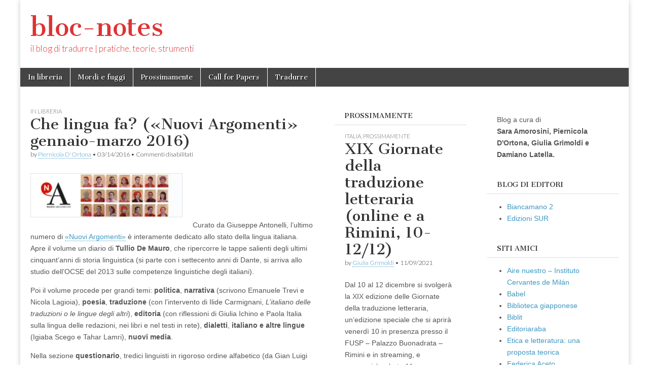

--- FILE ---
content_type: text/html; charset=UTF-8
request_url: https://blocnotes.rivistatradurre.it/che-lingua-fa-nuovi-argomenti-gennaio-marzo-2016/
body_size: 7711
content:
<!DOCTYPE html>
<html lang="it-IT">
<head>
	<meta charset="UTF-8" />
	<meta name="viewport" content="width=device-width, initial-scale=1.0" />
	<link rel="profile" href="https://gmpg.org/xfn/11" />
	<link rel="pingback" href="https://blocnotes.rivistatradurre.it/xmlrpc.php" />
	<title>Che lingua fa? («Nuovi Argomenti» gennaio-marzo 2016) &#8211; bloc-notes</title>
<link rel='dns-prefetch' href='//s0.wp.com' />
<link rel='dns-prefetch' href='//fonts.googleapis.com' />
<link rel='dns-prefetch' href='//s.w.org' />
<link rel="alternate" type="application/rss+xml" title="bloc-notes &raquo; Feed" href="https://blocnotes.rivistatradurre.it/feed/" />
<link rel="alternate" type="application/rss+xml" title="bloc-notes &raquo; Feed dei commenti" href="https://blocnotes.rivistatradurre.it/comments/feed/" />
		<script type="text/javascript">
			window._wpemojiSettings = {"baseUrl":"https:\/\/s.w.org\/images\/core\/emoji\/11.2.0\/72x72\/","ext":".png","svgUrl":"https:\/\/s.w.org\/images\/core\/emoji\/11.2.0\/svg\/","svgExt":".svg","source":{"concatemoji":"https:\/\/blocnotes.rivistatradurre.it\/wp-includes\/js\/wp-emoji-release.min.js?ver=5.1.19"}};
			!function(e,a,t){var n,r,o,i=a.createElement("canvas"),p=i.getContext&&i.getContext("2d");function s(e,t){var a=String.fromCharCode;p.clearRect(0,0,i.width,i.height),p.fillText(a.apply(this,e),0,0);e=i.toDataURL();return p.clearRect(0,0,i.width,i.height),p.fillText(a.apply(this,t),0,0),e===i.toDataURL()}function c(e){var t=a.createElement("script");t.src=e,t.defer=t.type="text/javascript",a.getElementsByTagName("head")[0].appendChild(t)}for(o=Array("flag","emoji"),t.supports={everything:!0,everythingExceptFlag:!0},r=0;r<o.length;r++)t.supports[o[r]]=function(e){if(!p||!p.fillText)return!1;switch(p.textBaseline="top",p.font="600 32px Arial",e){case"flag":return s([55356,56826,55356,56819],[55356,56826,8203,55356,56819])?!1:!s([55356,57332,56128,56423,56128,56418,56128,56421,56128,56430,56128,56423,56128,56447],[55356,57332,8203,56128,56423,8203,56128,56418,8203,56128,56421,8203,56128,56430,8203,56128,56423,8203,56128,56447]);case"emoji":return!s([55358,56760,9792,65039],[55358,56760,8203,9792,65039])}return!1}(o[r]),t.supports.everything=t.supports.everything&&t.supports[o[r]],"flag"!==o[r]&&(t.supports.everythingExceptFlag=t.supports.everythingExceptFlag&&t.supports[o[r]]);t.supports.everythingExceptFlag=t.supports.everythingExceptFlag&&!t.supports.flag,t.DOMReady=!1,t.readyCallback=function(){t.DOMReady=!0},t.supports.everything||(n=function(){t.readyCallback()},a.addEventListener?(a.addEventListener("DOMContentLoaded",n,!1),e.addEventListener("load",n,!1)):(e.attachEvent("onload",n),a.attachEvent("onreadystatechange",function(){"complete"===a.readyState&&t.readyCallback()})),(n=t.source||{}).concatemoji?c(n.concatemoji):n.wpemoji&&n.twemoji&&(c(n.twemoji),c(n.wpemoji)))}(window,document,window._wpemojiSettings);
		</script>
		<style type="text/css">
img.wp-smiley,
img.emoji {
	display: inline !important;
	border: none !important;
	box-shadow: none !important;
	height: 1em !important;
	width: 1em !important;
	margin: 0 .07em !important;
	vertical-align: -0.1em !important;
	background: none !important;
	padding: 0 !important;
}
</style>
	<link rel='stylesheet' id='wp-block-library-css'  href='https://blocnotes.rivistatradurre.it/wp-includes/css/dist/block-library/style.min.css?ver=5.1.19' type='text/css' media='all' />
<link rel='stylesheet' id='google_fonts-css'  href='//fonts.googleapis.com/css?family=Cantata+One|Lato:300,700' type='text/css' media='all' />
<link rel='stylesheet' id='theme_stylesheet-css'  href='https://blocnotes.rivistatradurre.it/wp-content/themes/magazine-basic/style.css?ver=5.1.19' type='text/css' media='all' />
<link rel='stylesheet' id='font_awesome-css'  href='https://blocnotes.rivistatradurre.it/wp-content/themes/magazine-basic/library/css/font-awesome.css?ver=4.7.0' type='text/css' media='all' />
<link rel='stylesheet' id='jetpack_css-css'  href='https://blocnotes.rivistatradurre.it/wp-content/plugins/jetpack/css/jetpack.css?ver=7.2.5' type='text/css' media='all' />
<script>if (document.location.protocol != "https:") {document.location = document.URL.replace(/^http:/i, "https:");}</script><script type='text/javascript' src='https://blocnotes.rivistatradurre.it/wp-includes/js/jquery/jquery.js?ver=1.12.4'></script>
<script type='text/javascript' src='https://blocnotes.rivistatradurre.it/wp-includes/js/jquery/jquery-migrate.min.js?ver=1.4.1'></script>
<link rel='https://api.w.org/' href='https://blocnotes.rivistatradurre.it/wp-json/' />
<link rel="EditURI" type="application/rsd+xml" title="RSD" href="https://blocnotes.rivistatradurre.it/xmlrpc.php?rsd" />
<link rel="wlwmanifest" type="application/wlwmanifest+xml" href="https://blocnotes.rivistatradurre.it/wp-includes/wlwmanifest.xml" /> 
<link rel='prev' title='Tutti i traduttori dei finalisti del Man Booker International' href='https://blocnotes.rivistatradurre.it/tutti-i-traduttori-dei-finalisti-del-man-booker-international/' />
<link rel='next' title='Gara di traduzione dal cinese per la rivista Caratteri (consegna entro il 20 aprile)' href='https://blocnotes.rivistatradurre.it/gara-di-traduzione-dal-cinese-per-la-rivista-caratteri-consegna-entro-il-20-aprile/' />
<meta name="generator" content="WordPress 5.1.19" />
<link rel="canonical" href="https://blocnotes.rivistatradurre.it/che-lingua-fa-nuovi-argomenti-gennaio-marzo-2016/" />
<link rel='shortlink' href='https://wp.me/pap1xu-12x' />
<link rel="alternate" type="application/json+oembed" href="https://blocnotes.rivistatradurre.it/wp-json/oembed/1.0/embed?url=https%3A%2F%2Fblocnotes.rivistatradurre.it%2Fche-lingua-fa-nuovi-argomenti-gennaio-marzo-2016%2F" />
<link rel="alternate" type="text/xml+oembed" href="https://blocnotes.rivistatradurre.it/wp-json/oembed/1.0/embed?url=https%3A%2F%2Fblocnotes.rivistatradurre.it%2Fche-lingua-fa-nuovi-argomenti-gennaio-marzo-2016%2F&#038;format=xml" />

<link rel='dns-prefetch' href='//v0.wordpress.com'/>
<style type='text/css'>img#wpstats{display:none}</style><style>
#site-title a,#site-description{color:#dd3333 !important}
#page{background-color:#ffffff}
.entry-meta a,.entry-content a,.widget a{color:#3D97C2}
</style>
	
<!-- Jetpack Open Graph Tags -->
<meta property="og:type" content="article" />
<meta property="og:title" content="Che lingua fa? («Nuovi Argomenti» gennaio-marzo 2016)" />
<meta property="og:url" content="https://blocnotes.rivistatradurre.it/che-lingua-fa-nuovi-argomenti-gennaio-marzo-2016/" />
<meta property="og:description" content="Curato da Giuseppe Antonelli, l&#8217;ultimo numero di «Nuovi Argomenti» è interamente dedicato allo stato della lingua italiana. Apre il volume un diario di Tullio De Mauro, che ripercorre le tapp…" />
<meta property="article:published_time" content="2016-03-14T08:29:26+00:00" />
<meta property="article:modified_time" content="2016-03-14T08:48:22+00:00" />
<meta property="og:site_name" content="bloc-notes" />
<meta property="og:image" content="https://s0.wp.com/i/blank.jpg" />
<meta property="og:locale" content="it_IT" />
<meta name="twitter:text:title" content="Che lingua fa? («Nuovi Argomenti» gennaio-marzo 2016)" />
<meta name="twitter:card" content="summary" />

<!-- End Jetpack Open Graph Tags -->
<style id="sccss">a {
	color: #cc0000;
}

#title {
	margin: 50px 16px 0;
}

.side-widget, .widget {
	background-image: url();
	border: none;
}

.side-widget h2, .widget h2 {
	font-size: 25px;
	text-transform: none;
	text-align: left;
}

.pagination {
	margin: 20px 0 10px;
}
.sticky {
 background: none repeat scroll 0 0 rgba(50, 50, 50, 0.9); 
}</style></head>

<body data-rsssl=1 class="post-template-default single single-post postid-4001 single-format-standard">
	<div id="page" class="grid  ">
		<header id="header" class="row" role="banner">
			<div class="c12">
				<div id="mobile-menu">
					<a href="#" class="left-menu"><i class="fa fa-reorder"></i></a>
					<a href="#"><i class="fa fa-search"></i></a>
				</div>
				<div id="drop-down-search"><form role="search" method="get" class="search-form" action="https://blocnotes.rivistatradurre.it/">
				<label>
					<span class="screen-reader-text">Ricerca per:</span>
					<input type="search" class="search-field" placeholder="Cerca &hellip;" value="" name="s" />
				</label>
				<input type="submit" class="search-submit" value="Cerca" />
			</form></div>

								<div class="title-logo-wrapper fl">
										<div class="header-group">
												<div id="site-title"><a href="https://blocnotes.rivistatradurre.it" title="bloc-notes" rel="home">bloc-notes</a></div>
						<div id="site-description">il blog di tradurre | pratiche, teorie, strumenti</div>					</div>
				</div>

				
				<div id="nav-wrapper">
					<div class="nav-content">
						<nav id="site-navigation" class="menus clearfix" role="navigation">
							<h3 class="screen-reader-text">Main menu</h3>
							<a class="screen-reader-text" href="#primary" title="Skip to content">Skip to content</a>
							<div id="main-menu" class="menu-menu-1-container"><ul id="menu-menu-1" class="menu"><li id="menu-item-7" class="menu-item menu-item-type-taxonomy menu-item-object-category current-post-ancestor current-menu-parent current-post-parent menu-item-7"><a href="https://blocnotes.rivistatradurre.it/category/in-libreria/">In libreria</a>
<li id="menu-item-5461" class="menu-item menu-item-type-taxonomy menu-item-object-category menu-item-5461"><a href="https://blocnotes.rivistatradurre.it/category/mordi-e-fuggi/">Mordi e fuggi</a>
<li id="menu-item-21" class="menu-item menu-item-type-taxonomy menu-item-object-category menu-item-21"><a href="https://blocnotes.rivistatradurre.it/category/pross/">Prossimamente</a>
<li id="menu-item-107" class="menu-item menu-item-type-taxonomy menu-item-object-category menu-item-107"><a href="https://blocnotes.rivistatradurre.it/category/call-for-papers/">Call for Papers</a>
<li id="menu-item-184" class="menu-item menu-item-type-custom menu-item-object-custom menu-item-184"><a title="Tradurre | Pratiche Teorie Strumenti" href="http://rivistatradurre.it/">Tradurre</a>
</ul></div>						</nav><!-- #site-navigation -->

											</div>
				</div>

			</div><!-- .c12 -->
		</header><!-- #header.row -->

		<div id="main" class="row">
	<div id="primary" class="c6" role="main">
			<article id="post-4001" class="post-4001 post type-post status-publish format-standard hentry category-in-libreria">

	    <header>
                <div class="post-category"><a href="https://blocnotes.rivistatradurre.it/category/in-libreria/" rel="category tag">In libreria</a></div>
            <h1 class="entry-title">Che lingua fa? («Nuovi Argomenti» gennaio-marzo 2016)</h1>
    <div class="entry-meta">
        by <span class="vcard author"><span class="fn"><a href="https://blocnotes.rivistatradurre.it/author/pdortona/" title="Posts by Piernicola D&#039;Ortona" rel="author">Piernicola D'Ortona</a></span></span>&nbsp;&bull;&nbsp;<time class="published" datetime="2016-03-14">03/14/2016</time>&nbsp;&bull;&nbsp;<span>Commenti disabilitati<span class="screen-reader-text"> su Che lingua fa? («Nuovi Argomenti» gennaio-marzo 2016)</span></span>    </div>
</header>

	    <div class="entry-content">
		    <p><a href="https://blocnotes.rivistatradurre.it/wp-content/uploads/2016/03/nuovi-argomenti.jpg"><img class="alignnone size-medium wp-image-4002" src="https://blocnotes.rivistatradurre.it/wp-content/uploads/2016/03/nuovi-argomenti-300x86.jpg" alt="nuovi argomenti" width="300" height="86" srcset="https://blocnotes.rivistatradurre.it/wp-content/uploads/2016/03/nuovi-argomenti-300x86.jpg 300w, https://blocnotes.rivistatradurre.it/wp-content/uploads/2016/03/nuovi-argomenti-1024x292.jpg 1024w, https://blocnotes.rivistatradurre.it/wp-content/uploads/2016/03/nuovi-argomenti-560x160.jpg 560w, https://blocnotes.rivistatradurre.it/wp-content/uploads/2016/03/nuovi-argomenti-260x74.jpg 260w, https://blocnotes.rivistatradurre.it/wp-content/uploads/2016/03/nuovi-argomenti-160x46.jpg 160w, https://blocnotes.rivistatradurre.it/wp-content/uploads/2016/03/nuovi-argomenti.jpg 1045w" sizes="(max-width: 300px) 100vw, 300px" /></a>Curato da Giuseppe Antonelli, l&#8217;ultimo numero di <a href="http://www.nuoviargomenti.net/ultimo-numero/" target="_blank">«Nuovi Argomenti»</a> è interamente dedicato allo stato della lingua italiana. Apre il volume un diario di <strong>Tullio De Mauro</strong>, che ripercorre le tappe salienti degli ultimi cinquant&#8217;anni di storia linguistica (si parte con i settecento anni di Dante, si arriva allo studio dell&#8217;OCSE del 2013 sulle competenze linguistiche degli italiani).</p>
<p>Poi il volume procede per grandi temi: <strong>politica</strong>, <strong>narrativa</strong> (scrivono Emanuele Trevi e Nicola Lagioia), <strong>poesia</strong>, <strong>traduzione</strong> (con l&#8217;intervento di Ilide Carmignani, <em>L&#8217;italiano delle traduzioni o le lingue degli altri</em>), <strong>editoria</strong> (con riflessioni di Giulia Ichino e Paola Italia sulla lingua delle redazioni, nei libri e nel testi in rete), <strong>dialetti</strong>, <strong>italiano e altre lingue</strong> (Igiaba Scego e Tahar Lamri), <strong>nuovi media</strong>.</p>
<p>Nella sezione <strong>questionario</strong>, tredici linguisti in rigoroso ordine alfabetico (da Gian Luigi Beccaria a Pietro Trifone) rispondono a tre domande fondamentali: 1) Esiste ancora una lingua letteraria?; 2) Qual è la questione linguistica centrale nell&#8217;Italia di oggi?; 3) In che direzione evolverà l&#8217;italiano dei prossimi decenni?.</p>
<p>Da segnalare anche un articolo di <strong>Violetta Bellocchio</strong> sulle interferenze fra il <em>doppiese</em> (o <em>doppiaggese</em>?) e l&#8217;italiano scritto, in particolare nella narrativa.</p>
<p>Il volume sarà presentato sabato 19 marzo nell&#8217;ambito di <a href="http://www.auditorium.com/eventi/marzo" target="_blank">Libri Come</a> (ore 21, Officina 3 Auditorium Parco della Musica, Roma). Presenti Giuseppe Antonelli, Ilide Carmignani, Marco Cubeddu, Tullio De Mauro.</p>
	    </div><!-- .entry-content -->

	        <footer class="entry">
	    	</footer><!-- .entry -->
	
	</article><!-- #post-4001 -->
			<div id="posts-pagination">
				<h3 class="screen-reader-text">Post navigation</h3>
				<div class="previous fl"><a href="https://blocnotes.rivistatradurre.it/tutti-i-traduttori-dei-finalisti-del-man-booker-international/" rel="prev">&larr; Tutti i traduttori dei finalisti del Man Booker International</a></div>
				<div class="next fr"><a href="https://blocnotes.rivistatradurre.it/gara-di-traduzione-dal-cinese-per-la-rivista-caratteri-consegna-entro-il-20-aprile/" rel="next">Gara di traduzione dal cinese per la rivista <em>Caratteri</em> (consegna entro il 20 aprile) &rarr;</a></div>
			</div><!-- #posts-pagination -->

			
<div id="comments" class="comments-area">

	
	
	
</div><!-- #comments .comments-area -->
			</div><!-- #primary -->

	<div id="secondary" class="c3" role="complementary">
		<aside id="mb_featured_posts-3" class="widget widget_mb_featured_posts"><h3 class="widget-title">Prossimamente</h3>	<article id="post-6765" class="c12 widget-post post-6765 post type-post status-publish format-standard hentry category-italia category-pross">

	    <header>
                <div class="post-category"><a href="https://blocnotes.rivistatradurre.it/category/pross/italia/" rel="category tag">Italia</a>, <a href="https://blocnotes.rivistatradurre.it/category/pross/" rel="category tag">Prossimamente</a></div>
            <h1 class="entry-title">XIX  Giornate della traduzione letteraria (online e a Rimini, 10-12/12)</h1>
    <div class="entry-meta">
        by <span class="vcard author"><span class="fn"><a href="https://blocnotes.rivistatradurre.it/author/grimoldi/" title="Posts by Giulia Grimoldi" rel="author">Giulia Grimoldi</a></span></span>&nbsp;&bull;&nbsp;<time class="published" datetime="2021-11-09">11/09/2021</time>    </div>
</header>

	    <div class="entry-content">
		    <p>Dal 10 al 12 dicembre si svolgerà la XIX edizione delle Giornate della traduzione letteraria, un’edizione speciale che si aprirà venerdì 10 in presenza presso il FUSP &#8211; Palazzo Buonadrata &#8211; Rimini e in streaming, e proseguirà sabato 11 e&hellip;</p>
<p class="more-link-p"><a class="more-link" href="https://blocnotes.rivistatradurre.it/xix-giornate-della-traduzione-letteraria-online-e-a-rimini-10-12-12/">Read more &rarr;</a></p>
	    </div><!-- .entry-content -->

	    
	</article><!-- #post-6765 -->	<article id="post-6760" class="c12 widget-post post-6760 post type-post status-publish format-standard hentry category-italia category-pross">

	    <header>
                <div class="post-category"><a href="https://blocnotes.rivistatradurre.it/category/pross/italia/" rel="category tag">Italia</a>, <a href="https://blocnotes.rivistatradurre.it/category/pross/" rel="category tag">Prossimamente</a></div>
            <h1 class="entry-title">La Fabbrica dei classici. La Traduzione delle Letterature Straniere e l’editoria milanese (Milano, 24-15/11)</h1>
    <div class="entry-meta">
        by <span class="vcard author"><span class="fn"><a href="https://blocnotes.rivistatradurre.it/author/grimoldi/" title="Posts by Giulia Grimoldi" rel="author">Giulia Grimoldi</a></span></span>&nbsp;&bull;&nbsp;<time class="published" datetime="2021-11-09">11/09/2021</time>    </div>
</header>

	    <div class="entry-content">
		    <p>Il 24 e il 25 novembre presso l&#8217; Università degli Studi di Milano il Centro Apice (via Noto 6) organizza il convegno internazionale &#8220;La Fabbrica dei classici. La Traduzione delle Letterature Straniere e l’editoria milanese (1950-2021)&#8221;. Fin dal dopoguerra Milano&hellip;</p>
<p class="more-link-p"><a class="more-link" href="https://blocnotes.rivistatradurre.it/la-fabbrica-dei-classici-la-traduzione-delle-letterature-straniere-e-leditoria-milanese-milano-24-15-11/">Read more &rarr;</a></p>
	    </div><!-- .entry-content -->

	    
	</article><!-- #post-6760 -->	<article id="post-6756" class="c12 widget-post post-6756 post type-post status-publish format-standard hentry category-italia category-pross">

	    <header>
                <div class="post-category"><a href="https://blocnotes.rivistatradurre.it/category/pross/italia/" rel="category tag">Italia</a>, <a href="https://blocnotes.rivistatradurre.it/category/pross/" rel="category tag">Prossimamente</a></div>
            <h1 class="entry-title">Porte Aperte AITI (iscr. entro 22/11)</h1>
    <div class="entry-meta">
        by <span class="vcard author"><span class="fn"><a href="https://blocnotes.rivistatradurre.it/author/grimoldi/" title="Posts by Giulia Grimoldi" rel="author">Giulia Grimoldi</a></span></span>&nbsp;&bull;&nbsp;<time class="published" datetime="2021-11-09">11/09/2021</time>    </div>
</header>

	    <div class="entry-content">
		    <p>Sono aperte le iscrizioni per il Porte Aperte di AITI, l’Associazione Italiana Traduttori e Interpreti, che si svolgerà il 25 novembre alle ore 17.00 su Piattaforma Zoom per saperne di più sulle attività di un’associazione di categoria e sui vantaggi&hellip;</p>
<p class="more-link-p"><a class="more-link" href="https://blocnotes.rivistatradurre.it/porte-aperte-aiti-iscr-entro-22-11/">Read more &rarr;</a></p>
	    </div><!-- .entry-content -->

	    
	</article><!-- #post-6756 -->	<article id="post-6753" class="c12 widget-post post-6753 post type-post status-publish format-standard hentry category-italia category-pross">

	    <header>
                <div class="post-category"><a href="https://blocnotes.rivistatradurre.it/category/pross/italia/" rel="category tag">Italia</a>, <a href="https://blocnotes.rivistatradurre.it/category/pross/" rel="category tag">Prossimamente</a></div>
            <h1 class="entry-title">Premio Lorenzo Claris Appiani per la traduzione 2022 (entro 31/12)</h1>
    <div class="entry-meta">
        by <span class="vcard author"><span class="fn"><a href="https://blocnotes.rivistatradurre.it/author/grimoldi/" title="Posts by Giulia Grimoldi" rel="author">Giulia Grimoldi</a></span></span>&nbsp;&bull;&nbsp;<time class="published" datetime="2021-11-09">11/09/2021</time>    </div>
</header>

	    <div class="entry-content">
		    <p>Il&nbsp;Premio Lorenzo Claris Appiani&nbsp;per la traduzione,&nbsp;nato fa per celebrare la memoria del giovane avvocato ucciso nel tribunale di Milano e il legame con la sua terra d’origine, è riservato agli editori indipendenti e alle loro pubblicazioni. Il Premio è promosso&hellip;</p>
<p class="more-link-p"><a class="more-link" href="https://blocnotes.rivistatradurre.it/premio-lorenzo-claris-appiani-per-la-traduzione-2022-entro-31-12/">Read more &rarr;</a></p>
	    </div><!-- .entry-content -->

	    
	</article><!-- #post-6753 -->	<article id="post-6748" class="c12 widget-post post-6748 post type-post status-publish format-standard hentry category-estero category-pross">

	    <header>
                <div class="post-category"><a href="https://blocnotes.rivistatradurre.it/category/pross/estero/" rel="category tag">Estero</a>, <a href="https://blocnotes.rivistatradurre.it/category/pross/" rel="category tag">Prossimamente</a></div>
            <h1 class="entry-title">PEN Translate, sovvenzioni per traduzioni verso l&#8217;inglese (entro 30/11)</h1>
    <div class="entry-meta">
        by <span class="vcard author"><span class="fn"><a href="https://blocnotes.rivistatradurre.it/author/grimoldi/" title="Posts by Giulia Grimoldi" rel="author">Giulia Grimoldi</a></span></span>&nbsp;&bull;&nbsp;<time class="published" datetime="2021-11-09">11/09/2021</time>    </div>
</header>

	    <div class="entry-content">
		    <p>Aperto il nuovo&nbsp;bando di PEN Translates, progetto sostenuto da Arts Council England che offre sovvenzioni agli editori del Regno Unito interessati a tradurre in lingua inglese opere di autori stranieri. Sono ammesse traduzioni da tutte le lingue, particolarmente gradite proposte&hellip;</p>
<p class="more-link-p"><a class="more-link" href="https://blocnotes.rivistatradurre.it/pen-translate-sovvenzioni-per-traduzioni-verso-linglese-entro-30-11/">Read more &rarr;</a></p>
	    </div><!-- .entry-content -->

	    
	</article><!-- #post-6748 --></aside>	</div><!-- #secondary.widget-area -->

			<div id="tertiary" class="c3 end" role="complementary">
			<aside id="black-studio-tinymce-2" class="widget widget_black_studio_tinymce"><div class="textwidget"><p>Blog a cura di<br />
<strong>Sara Amorosini, Piernicola D'Ortona, Giulia Grimoldi e Damiano Latella.</strong></p>
</div></aside><aside id="linkcat-42" class="widget widget_links"><h3 class="widget-title">Blog di editori</h3>
	<ul class='xoxo blogroll'>
<li><a href="http://biancamano2.einaudi.it/" target="_blank">Biancamano 2</a></li>
<li><a href="https://www.edizionisur.it/sotto-il-vulcano/" target="_blank">Edizioni SUR</a></li>

	</ul>
</aside>
<aside id="linkcat-18" class="widget widget_links"><h3 class="widget-title">Siti amici</h3>
	<ul class='xoxo blogroll'>
<li><a href="http://airenuestro.com/" target="_blank">Aire nuestro &#8211; Instituto Cervantes de Milán</a></li>
<li><a href="http://www.babelfestival.com/" title="festival di letteratura e traduzione" target="_blank">Babel</a></li>
<li><a href="http://www.bibliotecagiapponese.it/" target="_blank">Biblioteca giapponese</a></li>
<li><a href="http://www.biblit.it" title="Idee e risorse per traduttori letterari" target="_blank">Biblit</a></li>
<li><a href="https://editoriaraba.wordpress.com/" title="Editoria araba" target="_blank">Editoriaraba</a></li>
<li><a href="http://www.etica-letteratura.it/el-home.asp" title="Sito per approfondire il rapporto tra letterartura ed etica" target="_blank">Etica e letteratura: una proposta teorica</a></li>
<li><a href="http://federicaaceto.wordpress.com/" target="_blank">Federica Aceto</a></li>
<li><a href="http://www.germanistica.net/" target="_blank">Germanistica.net</a></li>
<li><a href="http://glossarissimo.wordpress.com/" target="_blank">Glossarissimo!</a></li>
<li><a href="http://www.idragomanni.it/" target="_blank">I Dragomanni</a></li>
<li><a href="https://www.facebook.com/IlNomeDelTraduttore?ref=ts&#038;fref=ts" target="_blank">Il nome del Traduttore (pagina Facebook)</a></li>
<li><a href="http://www.lerotte.net" target="_blank">Il Porto di Toledo</a></li>
<li><a href="http://www.intralinea.org" title="Rivista online di traduttologia" target="_blank">Intralinea</a></li>
<li><a href="https://www.facebook.com/AutoreInvisibile" target="_blank">l&#039;AutoreInvisibile (pagina Facebook)</a></li>
<li><a href="http://bibliotecaestremooriente.blogspot.it/" target="_blank">La Biblioteca dell&#039;Estremo Oriente</a></li>
<li><a href="http://comune.roma.it/wps/portal/pcr?jppagecode=casa_traduzioni.wp" title="Alloggi e risorse per la formazione di traduttori letterari" target="_blank">La Casa delle Traduzioni di Roma</a></li>
<li><a href="http://www.lanotadeltraduttore.it/cosa/index.php" title="Rivista online sulla traduzione letteraria" target="_blank">La Nota del Traduttore</a></li>
<li><a href="http://dizionari.zanichelli.it/la-parola-al-traduttore/" target="_blank">La parola al traduttore</a></li>
<li><a href="http://www.lastanzadeltraduttore.com" target="_blank">La stanza del traduttore</a></li>
<li><a href="http://www.ltit.it" target="_blank">LTit &#8211; Letteratura tradotta in Italia</a></li>
<li><a href="http://www.mediazioni.sitlec.unibo.it/" target="_blank">mediAzioni</a></li>
<li><a href="http://www.nuoviargomenti.net/" target="_blank">Nuovi Argomenti</a></li>
<li><a href="http://www.orizzonticulturali.it/" target="_blank">Orizzonti culturali italo-romeni</a></li>
<li><a href="http://www.radio3.rai.it/dl/portaleRadio/Programmi/Page-1ad903c6-d297-4f65-9da1-8c36feba1e56.html?section=Main" target="_blank">Pagina3 &#8211; Radio3 Rai</a></li>
<li><a href="http://www.specimen.press/" target="_blank">Specimen</a></li>
<li><a href="http://www.globalhamlet.org/" target="_blank">The Global Hamlet</a></li>
<li><a href="http://www.ticontre.org/ojs/index.php/t3/index" target="_blank">Ticontre. Teoria Testo Traduzione</a></li>
<li><a href="http://www.tradurreilgiappone.com/" target="_blank">Tradurre il Giappone</a></li>
<li><a href="http://translation.fusp.it/" target="_blank">translation &#8211; A transdisciplinary journal</a></li>
<li><a href="http://wordswithoutborders.org/" title="Rivista online di letteratura contemporanea in inglese dal mondo" target="_blank">Words Without Borders</a></li>
<li><a href="http://www.zibaldone.es/" target="_blank">Zibaldone.es</a></li>

	</ul>
</aside>
<aside id="categories-4" class="widget widget_categories"><h3 class="widget-title">Categorie</h3>		<ul>
				<li class="cat-item cat-item-21"><a href="https://blocnotes.rivistatradurre.it/category/al-lettore/" >Al lettore</a> (88)
</li>
	<li class="cat-item cat-item-16"><a href="https://blocnotes.rivistatradurre.it/category/archivio/" >Archivio</a> (103)
</li>
	<li class="cat-item cat-item-17"><a href="https://blocnotes.rivistatradurre.it/category/call-for-papers/" >Call for Papers</a> (34)
</li>
	<li class="cat-item cat-item-22"><a href="https://blocnotes.rivistatradurre.it/category/commenti/" >Commenti</a> (12)
</li>
	<li class="cat-item cat-item-41"><a href="https://blocnotes.rivistatradurre.it/category/corsi-online/" >Corsi online</a> (16)
</li>
	<li class="cat-item cat-item-3"><a href="https://blocnotes.rivistatradurre.it/category/in-libreria/" >In libreria</a> (302)
</li>
	<li class="cat-item cat-item-25"><a href="https://blocnotes.rivistatradurre.it/category/mordi-e-fuggi/" >Mordi e fuggi</a> (140)
</li>
	<li class="cat-item cat-item-7"><a href="https://blocnotes.rivistatradurre.it/category/pross/" >Prossimamente</a> (769)
<ul class='children'>
	<li class="cat-item cat-item-20"><a href="https://blocnotes.rivistatradurre.it/category/pross/estero/" >Estero</a> (122)
</li>
	<li class="cat-item cat-item-19"><a href="https://blocnotes.rivistatradurre.it/category/pross/italia/" >Italia</a> (650)
</li>
</ul>
</li>
	<li class="cat-item cat-item-1"><a href="https://blocnotes.rivistatradurre.it/category/uncategorized/" >Uncategorized</a> (5)
</li>
	<li class="cat-item cat-item-40"><a href="https://blocnotes.rivistatradurre.it/category/utili/" >Utili</a> (33)
</li>
		</ul>
			</aside>		</div><!-- #tertiary.widget-area -->
			</div> <!-- #main.row -->
</div> <!-- #page.grid -->

<footer id="footer" role="contentinfo">

	<div id="footer-content" class="grid ">
		<div class="row">

			<p class="copyright c12">
				<span class="fl">Copyright &copy; 2026 <a href="https://blocnotes.rivistatradurre.it">bloc-notes</a>. All Rights Reserved.</span>
				<span class="fr">The Magazine Basic Theme by <a href="https://themes.bavotasan.com/">bavotasan.com</a>.</span>
			</p><!-- .c12 -->

		</div><!-- .row -->
	</div><!-- #footer-content.grid -->

</footer><!-- #footer -->

<script type='text/javascript' src='https://s0.wp.com/wp-content/js/devicepx-jetpack.js?ver=202604'></script>
<script type='text/javascript' src='https://blocnotes.rivistatradurre.it/wp-includes/js/comment-reply.min.js?ver=5.1.19'></script>
<script type='text/javascript' src='https://blocnotes.rivistatradurre.it/wp-content/themes/magazine-basic/library/js/theme.js?ver=5.1.19'></script>
<script type='text/javascript' src='https://blocnotes.rivistatradurre.it/wp-includes/js/wp-embed.min.js?ver=5.1.19'></script>
<script type='text/javascript' src='https://stats.wp.com/e-202604.js' async='async' defer='defer'></script>
<script type='text/javascript'>
	_stq = window._stq || [];
	_stq.push([ 'view', {v:'ext',j:'1:7.2.5',blog:'153727480',post:'4001',tz:'0',srv:'blocnotes.rivistatradurre.it'} ]);
	_stq.push([ 'clickTrackerInit', '153727480', '4001' ]);
</script>
</body>
</html>